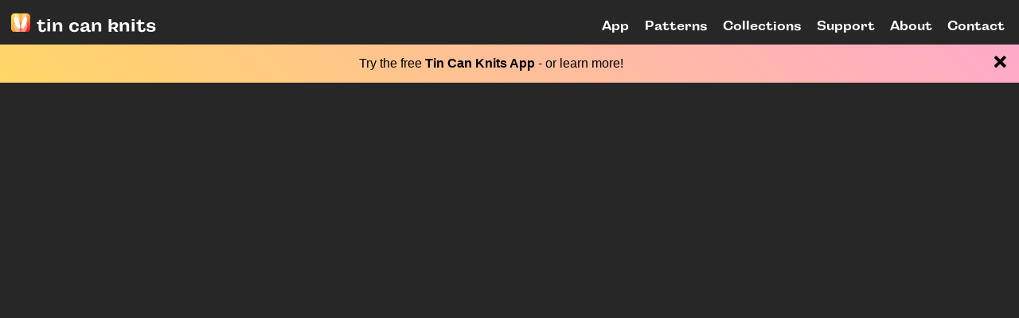

--- FILE ---
content_type: text/html; charset=utf-8
request_url: https://www.tincanknits.com/pattern-ML-sunflower.html
body_size: 980
content:
<!doctype html>
<html lang="en" prefix="og: http://ogp.me/ns#">
    <head>
        <!-- icons -->
        <link rel="apple-touch-icon" sizes="180x180" href="assets/apple-touch-icon.png">
        <link rel="icon" type="image/png" sizes="32x32" href="assets/favicon-32x32.png">
        <link rel="icon" type="image/png" sizes="16x16" href="assets/favicon-16x16.png">
        <link rel="manifest" href="assets/site.webmanifest">

        <!-- Basic -->
        <meta charset="utf-8">
        <meta name="viewport" content="width=device-width, initial-scale=1">
        <title>Tin Can Knits | Modern Seamless Knitting Patterns</title>
        <meta name="description" content="Clear, well-supported and sized from baby to big, you're gonna LOVE Tin Can Knits patterns!">

        <!-- Pinterest verification -->
        <meta name="p:domain_verify" content="0b577eb74a44142b39bcc5e94e53b7dd"/>

        <!-- Ravelry -->
        <base href="/">

        <!-- Facebook Meta Tags -->
        <meta property="og:url" content="www.tincanknits.com/">
        <meta property="og:type" content="website">
        <meta property="og:title" content="Tin Can Knits | Modern Seamless Knitting Patterns">
        <meta property="og:description" content="Clear, well-supported and sized from baby to big, you're gonna LOVE Tin Can Knits patterns!">
        <meta property="og:image" content="https://storage.googleapis.com/tincanknits-server.appspot.com/images/small/landscape/AppPreview-TCK-1906-wide.jpg">

        <!-- Twitter Meta Tags -->
        <meta name="twitter:card" content="summary_large_image">
        <meta property="twitter:domain" content="tincanknits">
        <meta property="twitter:url" content="www.tincanknits.com/">
        <meta name="twitter:title" content="Tin Can Knits | Modern Seamless Knitting Patterns">
        <meta name="twitter:description" content="Clear, well-supported and sized from baby to big, you're gonna LOVE Tin Can Knits patterns!">
        <meta name="twitter:image" content="https://storage.googleapis.com/tincanknits-server.appspot.com/images/small/landscape/AppPreview-TCK-1906-wide.jpg">

        <!-- Global site tag (gtag.js) - Google Analytics -->
        <script async src="https://www.googletagmanager.com/gtag/js?id=G-LGD7QCRJMY"></script>
        <script>
            window.dataLayer = (window && window.dataLayer) || [];
            function gtag(){ dataLayer.push(arguments); }
            gtag('js', new Date());
            gtag('config', 'G-LGD7QCRJMY');
        </script>
        <link rel="stylesheet" href="styles.b4cbc9d193232910.css" media="print" onload="this.media='all'">
        <noscript>
            <link rel="stylesheet" href="styles.b4cbc9d193232910.css">
        </noscript>
    </head>
    <body>
        <app-root></app-root>

        <script src="runtime.888732510b561656.js" type="module"></script>
        <script src="polyfills.28fe9a92f53b9e1b.js" type="module"></script>
        <script src="main.3ffc4850205d47f5.js" type="module"></script>
    </body>
</html>

--- FILE ---
content_type: image/svg+xml
request_url: https://www.tincanknits.com/assets/TinCanKnits-Icon-sunset.svg
body_size: 825
content:
<?xml version="1.0" encoding="UTF-8"?>
<svg id="App_Icon_Kit_A-2" data-name="App Icon Kit A" xmlns="http://www.w3.org/2000/svg" width="1200" height="1200" transform="translate(0 0.5)" xmlns:xlink="http://www.w3.org/1999/xlink" viewBox="0 0 1200 1200">
  <defs>
    <style>
      .cls-1, .cls-2 {
        fill: #fff;
      }

      .cls-3 {
        fill: url(#radial-gradient);
      }

      .cls-2 {
        opacity: .44;
      }
    </style>
    <radialGradient id="radial-gradient" cx="1286.19" cy="1232.09" fx="1286.19" fy="1232.09" r="1671.3" gradientTransform="translate(-212.86 -167.82) scale(1.02)" gradientUnits="userSpaceOnUse">
      <stop offset=".06" stop-color="#ff001e" stop-opacity=".99"/>
      <stop offset=".16" stop-color="#ff2323" stop-opacity=".99"/>
      <stop offset=".4" stop-color="#ff7230" stop-opacity=".99"/>
      <stop offset=".57" stop-color="#ffa338" stop-opacity="1"/>
      <stop offset=".66" stop-color="#ffb73c" stop-opacity="1"/>
      <stop offset=".69" stop-color="#ffc03d" stop-opacity="1"/>
      <stop offset=".78" stop-color="#ffd440" stop-opacity="1"/>
      <stop offset=".83" stop-color="#ffdc42"/>
    </radialGradient>
    <symbol id="November-2022" viewBox="0 0 1024 1024">
      <g id="App_Icon_Kit_A" data-name="App Icon Kit A">
        <rect class="cls-3" y="0" width="1024" height="1024" rx="200" ry="200"/>
        <path class="cls-2" d="m159.65,3.59c-4.1,205.32,190.28,542.51,296.78,495.87C524.79,469.52,460.17,180.65,379.21,0h-181.98C184.37,0,171.81,1.24,159.65,3.59Z"/>
        <path class="cls-2" d="m643.34,0c-80.96,180.65-145.59,469.52-77.22,499.46,106.55,46.66,301.05-290.85,296.77-496.15C851.18,1.14,839.11,0,826.78,0h-183.44Z"/>
        <path class="cls-2" d="m274.32,1024h207.34c-22.26-194.46-144.37-516.73-219.09-503.36-172.44,30.86-100.1,321.88,11.75,503.36Z"/>
        <path class="cls-2" d="m748.23,1024c111.85-181.49,184.19-472.51,11.75-503.36-74.72-13.37-196.83,308.9-219.09,503.36h207.34Z"/>
        <g>
          <path class="cls-1" d="m262.57,188.08C-2.19,235.45,310.08,896.11,456.43,832.02c101.72-44.54-90.98-662.35-193.86-643.94Z"/>
          <path class="cls-1" d="m759.97,188.08c264.76,47.38-47.5,708.03-193.86,643.94-101.72-44.54,90.98-662.35,193.86-643.94Z"/>
        </g>
      </g>
    </symbol>
  </defs>
  <g id="App_Icon_and_Badge_-_Main" data-name="App Icon and Badge - Main">
    <use width="1024" height="1024" transform="translate(0 0) scale(1.17)" xlink:href="#November-2022"/>
  </g>
</svg>


--- FILE ---
content_type: image/svg+xml
request_url: https://www.tincanknits.com/assets/TinCanKnits-icon-text-yellow-white.svg
body_size: 1916
content:
<?xml version="1.0" encoding="UTF-8"?>
<svg id="Layer_7" data-name="Layer 7" xmlns="http://www.w3.org/2000/svg" width="1341" height="146.61" xmlns:xlink="http://www.w3.org/1999/xlink" viewBox="0 0 1341 146.61">
  <defs>
    <style>
      .cls-1, .cls-2 {
        fill: #fff;
      }

      .cls-3 {
        fill: url(#radial-gradient);
      }

      .cls-2 {
        opacity: .44;
      }
    </style>
    <radialGradient id="radial-gradient" cx="1286.19" cy="1232.09" fx="1286.19" fy="1232.09" r="1671.3" gradientTransform="translate(-212.86 -167.82) scale(1.02)" gradientUnits="userSpaceOnUse">
      <stop offset=".06" stop-color="#ff001e" stop-opacity=".99"/>
      <stop offset=".16" stop-color="#ff2323" stop-opacity=".99"/>
      <stop offset=".4" stop-color="#ff7230" stop-opacity=".99"/>
      <stop offset=".57" stop-color="#ffa338" stop-opacity="1"/>
      <stop offset=".66" stop-color="#ffb73c" stop-opacity="1"/>
      <stop offset=".69" stop-color="#ffc03d" stop-opacity="1"/>
      <stop offset=".78" stop-color="#ffd440" stop-opacity="1"/>
      <stop offset=".83" stop-color="#ffdc42"/>
    </radialGradient>
    <symbol id="November-2022" viewBox="0 0 1024 1024">
      <g id="App_Icon_Kit_A" data-name="App Icon Kit A">
        <rect class="cls-3" y="0" width="1024" height="1024" rx="200" ry="200"/>
        <path class="cls-2" d="m159.65,3.59c-4.1,205.32,190.28,542.51,296.78,495.87C524.79,469.52,460.17,180.65,379.21,0h-181.98C184.37,0,171.81,1.24,159.65,3.59Z"/>
        <path class="cls-2" d="m643.34,0c-80.96,180.65-145.59,469.52-77.22,499.46,106.55,46.66,301.05-290.85,296.77-496.15C851.18,1.14,839.11,0,826.78,0h-183.44Z"/>
        <path class="cls-2" d="m274.32,1024h207.34c-22.26-194.46-144.37-516.73-219.09-503.36-172.44,30.86-100.1,321.88,11.75,503.36Z"/>
        <path class="cls-2" d="m748.23,1024c111.85-181.49,184.19-472.51,11.75-503.36-74.72-13.37-196.83,308.9-219.09,503.36h207.34Z"/>
        <g>
          <path class="cls-1" d="m262.57,188.08C-2.19,235.45,310.08,896.11,456.43,832.02c101.72-44.54-90.98-662.35-193.86-643.94Z"/>
          <path class="cls-1" d="m759.97,188.08c264.76,47.38-47.5,708.03-193.86,643.94-101.72-44.54,90.98-662.35,193.86-643.94Z"/>
        </g>
      </g>
    </symbol>
  </defs>
  <g>
    <path class="cls-1" d="m205.94,111.1v-41.89h-16.94v-17.67l16.94-2.37v-25.13l27.32-4.92v30.05h25.5v20.03h-25.5v40.07c0,11.66,2,16.39,9.65,16.39,4.92,0,12.02-2.91,14.39-4.19l6.56,13.84c-8.92,6.56-19.12,11.29-30.96,11.29-20.95,0-26.96-14.57-26.96-35.52Z"/>
    <path class="cls-1" d="m313.94,125.67l12.75,4.55v14.57h-54.64v-14.57l14.57-4.55v-59.19l-14.57-4.55v-14.57l41.89-.91v79.23ZM299.01,0c9.47,0,15.3,4.92,15.3,16.39,0,10.75-7.83,16.57-15.3,16.57-9.84,0-15.66-5.83-15.66-16.57s7.47-16.39,15.66-16.39Z"/>
    <path class="cls-1" d="m378.42,59.01s17.3-14.02,33.51-14.02c17.67,0,27.68,12.57,27.68,32.42v48.26l12.75,4.55v14.57h-50.09v-14.57l10.02-4.55v-43.35c0-8.38-4.74-14.57-12.39-14.57-11.29,0-19.49,10.38-19.49,10.38v47.54l10.02,4.55v14.57h-51.91v-14.57l14.57-4.55v-59.19l-14.57-4.55v-14.57l38.61-.91,1.27,12.57Z"/>
    <path class="cls-1" d="m553.45,146.61c-30.05,0-47.35-18.58-47.35-49.54s18.21-52.45,50.09-52.45c15.66,0,31.87,6.37,31.87,6.37l-.91,29.87h-16.39l-2.55-12.93s-5.28-1.46-12.57-1.46c-13.11,0-21.31,8.74-21.31,26.96,0,19.85,7.65,31.33,22.77,31.33,12.75,0,20.76-6.37,26.41-9.65l9.11,16.03c-4.55,4.01-18.76,15.48-39.16,15.48Z"/>
    <path class="cls-1" d="m660.54,132.95s-14.02,13.66-29.51,13.66c-17.67,0-28.41-10.38-28.41-28.59,0-21.49,16.21-30.05,43.89-30.05h12.75v-10.02c0-9.29-4.92-13.29-14.02-13.29s-16.03,2.73-16.03,2.73l-2.73,11.47h-16.39l-1.27-26.96s22.04-7.29,39.52-7.29c27.68,0,38.25,9.65,38.25,36.06v44.99l13.66,3.28v14.57l-36.43,1.27-3.28-11.84Zm-20.76-6.74c9.65,0,19.49-10.56,19.49-10.56v-12.2h-10.38c-14.21,0-19.85,3.64-19.85,11.84,0,6.92,3.82,10.93,10.75,10.93Z"/>
    <path class="cls-1" d="m751.07,59.01s17.3-14.02,33.51-14.02c17.67,0,27.68,12.57,27.68,32.42v48.26l12.75,4.55v14.57h-50.09v-14.57l10.02-4.55v-43.35c0-8.38-4.74-14.57-12.39-14.57-11.29,0-19.49,10.38-19.49,10.38v47.54l10.02,4.55v14.57h-51.91v-14.57l14.57-4.55v-59.19l-14.57-4.55v-14.57l38.61-.91,1.27,12.57Z"/>
    <path class="cls-1" d="m918.81,83.05h12.93l12.38-18.58-8.01-2.55v-14.57l46.99-.91v15.48l-12.75,2.37-16.94,23.86,20.4,37.7,13.84,4.37v14.57h-33.69l-22.58-44.44h-12.57v25.32l10.02,4.55v14.57h-51.91v-14.57l14.57-4.55V23.31l-14.57-3.64V5.1l41.89-1.46v79.41Z"/>
    <path class="cls-1" d="m1034.29,59.01s17.3-14.02,33.51-14.02c17.67,0,27.68,12.57,27.68,32.42v48.26l12.75,4.55v14.57h-50.09v-14.57l10.02-4.55v-43.35c0-8.38-4.74-14.57-12.38-14.57-11.29,0-19.49,10.38-19.49,10.38v47.54l10.02,4.55v14.57h-51.91v-14.57l14.57-4.55v-59.19l-14.57-4.55v-14.57l38.61-.91,1.27,12.57Z"/>
    <path class="cls-1" d="m1161.05,125.67l12.75,4.55v14.57h-54.64v-14.57l14.57-4.55v-59.19l-14.57-4.55v-14.57l41.89-.91v79.23Zm-14.94-125.67c9.47,0,15.3,4.92,15.3,16.39,0,10.75-7.83,16.57-15.3,16.57-9.84,0-15.66-5.83-15.66-16.57s7.47-16.39,15.66-16.39Z"/>
    <path class="cls-1" d="m1198.94,111.1v-41.89h-16.94v-17.67l16.94-2.37v-25.13l27.32-4.92v30.05h25.5v20.03h-25.5v40.07c0,11.66,2,16.39,9.65,16.39,4.92,0,12.02-2.91,14.39-4.19l6.56,13.84c-8.92,6.56-19.12,11.29-30.96,11.29-20.95,0-26.96-14.57-26.96-35.52Z"/>
    <path class="cls-1" d="m1298.75,126.58c10.02,0,14.93-3.1,14.93-8.93,0-14.93-48.63-9.47-48.63-41.89,0-22.77,18.21-31.14,37.52-31.14,16.39,0,33.88,5.46,33.88,5.46l-.73,27.32h-15.48l-2.73-10.93s-5.28-1.82-12.57-1.82c-7.83,0-12.57,3.28-12.57,9.29,0,14.75,48.63,8.38,48.63,39.89,0,20.95-16.94,32.78-41.89,32.78-17.3,0-33.51-4.01-33.51-4.01v-29.69h16.39l1.46,11.84s6.37,1.82,15.3,1.82Z"/>
  </g>
  <use width="1024" height="1024" transform="translate(0 2.3) scale(.14)" xlink:href="#November-2022"/>
</svg>

--- FILE ---
content_type: image/svg+xml
request_url: https://www.tincanknits.com/assets/FreeFlagFull.svg
body_size: 613
content:
<svg xmlns="http://www.w3.org/2000/svg" viewBox="0 0 400 500">
  <g id="free-flag">
    <polyline points="400 0 400 125 275 0" fill="#3f85a2" opacity="0.75" style="mix-blend-mode: multiply"/>
  </g>
  <g id="free-text">
    <g>
      <path d="M331.53,17.83l2.53-2.52,2.32,2.31,1.36-1.36c1.46-1.46,3.3-2.71,5.44-2.23a9.48,9.48,0,0,1,5.2,2.88,12,12,0,0,1,1.84,2.61l-2.68,2.68a12.57,12.57,0,0,0-1.39-1.75,3.49,3.49,0,0,0-2.82-1.22c-.84.12-1.9,1.25-2.41,1.75l-.59.59,2.7,2.71L340.5,26.8l-2.7-2.7L327.05,34.85l2.61,2.62L327.14,40l-8.71-8.7L321,28.76l2.14,2.14,10.75-10.75Z" fill="#fff"/>
      <path d="M347.1,35.06c3.38-2.14,6.38-1.4,8.88,1.63l-3.86,3.86A8.06,8.06,0,0,0,351,38.92a4.88,4.88,0,0,0-5.47-1,16.31,16.31,0,0,0-4,3.24l-4.07,4.07,2.53,2.52-2.53,2.53-8.55-8.56,2.52-2.52,2.08,2.08,10.76-10.76-2.08-2.08,2.52-2.52,5.79,5.79Z" fill="#fff"/>
      <path d="M352.23,50.89c-2.28,2.23-4,5.79-1.24,8.49a4.13,4.13,0,0,0,5.52.36l3.77,3.77c-3.74,3.21-8.88,1.46-12.09-1.75a12.64,12.64,0,0,1-2.55-4,8.24,8.24,0,0,1-.42-4.4,13,13,0,0,1,3.95-7.39c4.34-4.34,10.61-5.68,15.39-.89A10.35,10.35,0,0,1,368,52.7c-.09,2.64-1.93,5.26-3.63,7.13a9.79,9.79,0,0,1-1.33,1.39c-.09.09-.18.12-.27.21Zm8.86,4.27c1.75-1.81,3.59-5.07,1.33-7.33-2.49-2.5-5.55-1-7.81.86Z" fill="#fff"/>
      <path d="M368.75,67.4c-2.29,2.23-4,5.79-1.25,8.5a4.14,4.14,0,0,0,5.52.35L376.8,80c-3.75,3.21-8.89,1.46-12.09-1.75a12.84,12.84,0,0,1-2.56-4,8.23,8.23,0,0,1-.41-4.4,13,13,0,0,1,3.95-7.39c4.33-4.34,10.6-5.67,15.38-.89a10.36,10.36,0,0,1,3.45,7.66c-.09,2.64-1.93,5.26-3.63,7.13a9.87,9.87,0,0,1-1.33,1.4c-.09.09-.18.11-.27.2Zm8.85,4.28c1.75-1.82,3.59-5.08,1.33-7.34-2.49-2.5-5.55-1-7.81.86Z" fill="#fff"/>
    </g>
  </g>
</svg>


--- FILE ---
content_type: image/svg+xml
request_url: https://www.tincanknits.com/assets/NewFlagFull.svg
body_size: 530
content:
<svg xmlns="http://www.w3.org/2000/svg" viewBox="0 0 400 500">
  <g style="isolation: isolate">
    <g id="new-flag">
      <polyline points="400 0 400 125 275 0" fill="#ff7bac" opacity="0.65" style="mix-blend-mode: multiply"/>
    </g>
    <g id="new-text">
      <g>
        <path d="M332,17.45a7.08,7.08,0,0,1,7.91,1.83c2.49,2.49,2.82,5.93,1.7,7.78a11.47,11.47,0,0,1-2,2.4l-8.75,8.76,2,2-2.58,2.58-7.94-7.93,2.59-2.59,1.88,1.89,7.27-7.27a9.87,9.87,0,0,0,2-2.43,3.18,3.18,0,0,0-.46-3.86c-2.95-2.95-5.9-.37-8.15,1.88l-6.17,6.17,1.95,1.95-2.59,2.58-8.12-8.12,2.59-2.58,2.13,2.13,11-11-2.13-2.13,2.59-2.58,5.9,5.9Z" fill="#fff"/>
        <path d="M343.27,41.26c-2.34,2.28-4,5.93-1.28,8.69a4.25,4.25,0,0,0,5.66.37l3.86,3.86c-3.83,3.28-9.09,1.49-12.38-1.8a13.1,13.1,0,0,1-2.61-4.13,8.41,8.41,0,0,1-.43-4.5,13.37,13.37,0,0,1,4.05-7.57c4.44-4.44,10.85-5.81,15.75-.91a10.57,10.57,0,0,1,3.52,7.84c-.09,2.71-2,5.38-3.71,7.3a10.31,10.31,0,0,1-1.36,1.43c-.09.09-.19.12-.28.21Zm9.06,4.38c1.79-1.86,3.68-5.2,1.37-7.51-2.56-2.56-5.69-1.07-8,.88Z" fill="#fff"/>
        <path d="M372.18,52.35l-2.58,2.59-2.16-2.16-8.15,12.77,0,0L375.8,56l4.93,4.93L370.69,77l0,0,13.2-7.72-2.07-2.07,2.58-2.58,7.18,7.17L389,74.37l-1.49-1.49-17.49,9.7L365,77.47l9.21-15-15.45,8.81-5.11-5.1,9.7-17.49-1.43-1.43,2.59-2.58Z" fill="#fff"/>
      </g>
    </g>
  </g>
</svg>
